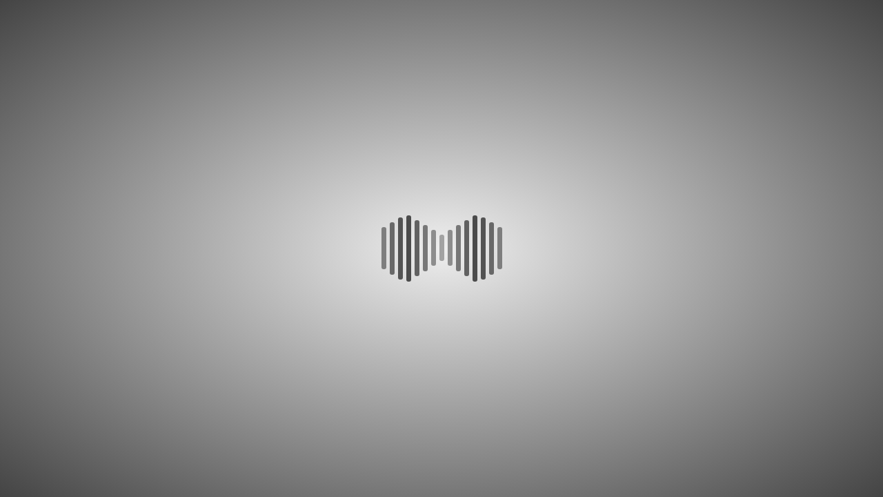

--- FILE ---
content_type: text/html; charset=UTF-8
request_url: https://logi.im/go/aHR0cHM6Ly92dWVwcmVzcy52dWVqcy5vcmcvemgvcGx1Z2luL29wdGlvbi1hcGkuaHRtbCNjbGllbnRyb290bWl4aW4
body_size: 544
content:
<html>
<head>
<meta http-equiv="Content-Type" content="text/html; charset=UTF-8">
<meta name="viewport" content="width=device-width">
<meta name="robots" content="noindex, nofollow">
<meta http-equiv="refresh" content="3;url='https://vuepress.vuejs.org/zh/plugin/option-api.html#clientrootmixin';">
<meta charset="UTF-8">
<link rel="shortcut icon" href="/favicon.ico">
<!--[if IE 8]>
<style>
.ie8 .alert-circle,.ie8 .alert-footer{display:none}.ie8 .alert-box{padding-top:75px}.ie8 .alert-sec-text{top:45px}
</style>
<![endif]--><title>页面加载中,请稍候...</title>
<style>
*{margin:0;padding:0;border:0}body,html{min-height:100%}body{background:radial-gradient(#eee,#444)}.loader{position:absolute;top:0;bottom:0;left:0;right:0;margin:auto;width:175px;height:100px}.loader span{display:block;background:#ccc;width:7px;height:10%;border-radius:14px;margin-right:5px;float:left;margin-top:25%}.loader span:last-child{margin-right:0}.loader span:nth-child(1){animation:load 2.5s 1.4s infinite linear}.loader span:nth-child(2){animation:load 2.5s 1.2s infinite linear}.loader span:nth-child(3){animation:load 2.5s 1s infinite linear}.loader span:nth-child(4){animation:load 2.5s .8s infinite linear}.loader span:nth-child(5){animation:load 2.5s .6s infinite linear}.loader span:nth-child(6){animation:load 2.5s .4s infinite linear}.loader span:nth-child(7){animation:load 2.5s .2s infinite linear}.loader span:nth-child(8){animation:load 2.5s 0s infinite linear}.loader span:nth-child(9){animation:load 2.5s .2s infinite linear}.loader span:nth-child(10){animation:load 2.5s .4s infinite linear}.loader span:nth-child(11){animation:load 2.5s .6s infinite linear}.loader span:nth-child(12){animation:load 2.5s .8s infinite linear}.loader span:nth-child(13){animation:load 2.5s 1s infinite linear}.loader span:nth-child(14){animation:load 2.5s 1.2s infinite linear}.loader span:nth-child(15){animation:load 2.5s 1.4s infinite linear}@keyframes load{0%{background:#ccc;margin-top:25%;height:10%}50%{background:#444;height:100%;margin-top:0}100%{background:#ccc;height:10%;margin-top:25%}}
</style>
</head>
<body>
<div class="loader">
	<span></span><span></span><span></span><span></span><span></span><span></span><span></span><span></span><span></span><span></span><span></span><span></span><span></span><span></span><span></span>
</div>
</body>
</html>